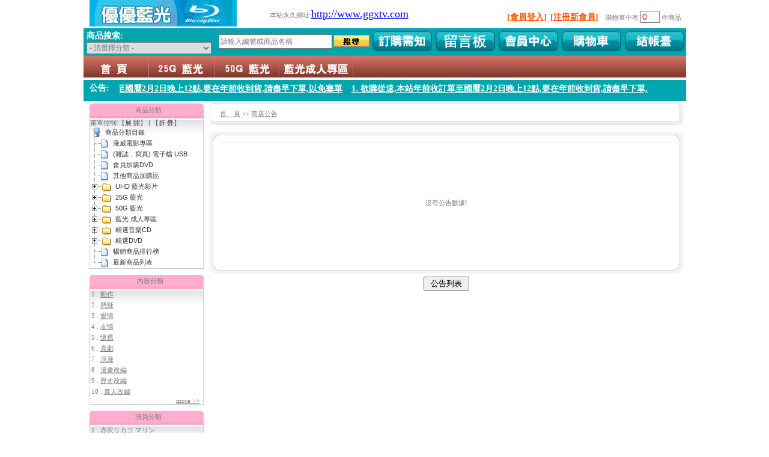

--- FILE ---
content_type: text/html; charset=UTF-8
request_url: http://ggxtv.com/shop/index.php?action=news_detail&id=38
body_size: 54094
content:
<!DOCTYPE html>
<html lang="zh-CN">
<head>
    <meta charset="UTF-8">
    <meta http-equiv="content-type" content="text/html; charset=utf-8">
<!-- header start -->
<TITLE>GGXTV藍光電影網 BD 游戲光碟 PS3 台片 專賣店 備份站 jojo影音 XYZ SaleGameZ 藍光電影 藍光影片 藍光連續劇 藍光音樂 藍光資料博物館 台版 台版藍光 馬力碟 亞藝 gamedisc 迅達 XYZ藍光 熱門電影 藍光電影網 台片 台灣第一家藍光影音補帖站 新坎城影音多媒體資訊網   優質影音 newcity-disc bdgame 7-11shop DVD影片 太空戰士 百視達 華語專輯</TITLE>
<META http-equiv="Content-Type" content="text/html; charset=utf-8">
<META NAME="Description" CONTENT="dvd">
<META NAME="Keywords" CONTENT="vcd,dvd">
<SCRIPT LANGUAGE="JavaScript" SRC="/scripts/function.js"></SCRIPT>
<link rel="stylesheet" type="text/css" href="/stylesheet/style.css">
</HEAD>
<BODY TOPMARGIN="0" leftmargin="0" MARGINWIDTH="0" MARGINHEIGHT="0">
<table width="1003" border="0" align="center" cellpadding="0" cellspacing="0">
  <tr>
    <td>
    <TABLE cellSpacing=0 cellPadding=0 width="100%" border=0>
      <TBODY>
        <TR>
           <TD width="10" height=47>&nbsp;</TD>
           <TD align="left" width="254"><img src="/images/logo.gif"></TD>
		   <TD width="320" align="center">&nbsp;本站永久網址:<a href="http://www.ggxtv.com"><font size='4' color="blue">http://www.ggxtv.com</font></a></TD>
           <TD align="right">&nbsp;
		      <form name="FORM_CART">
              	&nbsp;&nbsp;<span class='menu'><a href="./index.php?action=customer_login">[會員登入]</a></span>&nbsp;&nbsp;<span class='menu'><a href="./index.php?action=customer_sign_up">[注冊新會員]</a></span>&nbsp;&nbsp;&nbsp;&nbsp;購物車中有 <input name="itemCount" type="text" size="2" value="0" disabled class="bo3"> 件商品             </form>
           </TD>
           <TD width="8">&nbsp;</TD>
        </TR>
      </TBODY>
    </TABLE>
	<table width="100%" border="0" cellspacing="0" cellpadding="0" >
      <tr>
	    <td bgcolor="#01a5ae">
		      <table width="100%" border="0" cellspacing="0" cellpadding="0">
                <tr>
				  <td align="left">
				   <!--search box//start-->
<table width="100%" height="27" border="0" cellpadding="0" cellspacing="0">
  <tr> 
	<td>
	  <table width="100%" border="0" cellspacing="2" cellpadding="0">
	  <form method="get" action="/shop/index.php" NAME="search_frm">
	   <input type=hidden name="action" value="product_search">
		<tr> 
		  <td width="5" align="right"></td>
		  <td width="250" valign="middle"><span class="t_search">商品搜索:</span>
		  			   <select NAME="cateID" class="bo_search">
		     <OPTION VALUE="">- 請選擇分類 -</OPTION>
			             <OPTION VALUE="238"> 
                    - 漫威電影專區</OPTION>
			             <OPTION VALUE="257"> 
                    - (雜誌，寫真) 電子檔 USB</OPTION>
			             <OPTION VALUE="241"> 
                    - 會員加購DVD</OPTION>
			             <OPTION VALUE="182"> 
                    - 其他商品加購區</OPTION>
			             <OPTION VALUE="230"> 
                    - UHD 藍光影片</OPTION>
			             <OPTION VALUE="249"> 
          &nbsp;&nbsp;          - 4K 原盤電影</OPTION>
			             <OPTION VALUE="231"> 
          &nbsp;&nbsp;          - BD25 UHD 電影</OPTION>
			             <OPTION VALUE="232"> 
          &nbsp;&nbsp;          - BD50 UHD 電影</OPTION>
			             <OPTION VALUE="72"> 
                    - 25G 藍光</OPTION>
			             <OPTION VALUE="157"> 
          &nbsp;&nbsp;          - 搶鮮版 專區</OPTION>
			             <OPTION VALUE="205"> 
          &nbsp;&nbsp;          - 藍光 電影</OPTION>
			             <OPTION VALUE="73"> 
          &nbsp;&nbsp;&nbsp;&nbsp;          - 歐美電影</OPTION>
			             <OPTION VALUE="96"> 
          &nbsp;&nbsp;&nbsp;&nbsp;          - 日韓電影</OPTION>
			             <OPTION VALUE="97"> 
          &nbsp;&nbsp;&nbsp;&nbsp;          - 華人電影</OPTION>
			             <OPTION VALUE="98"> 
          &nbsp;&nbsp;&nbsp;&nbsp;          - 其他國家電影</OPTION>
			             <OPTION VALUE="123"> 
          &nbsp;&nbsp;&nbsp;&nbsp;          - 三級電影</OPTION>
			             <OPTION VALUE="223"> 
          &nbsp;&nbsp;          - Dolby Atmos 音效專區</OPTION>
			             <OPTION VALUE="74"> 
          &nbsp;&nbsp;          - 藍光 音樂</OPTION>
			             <OPTION VALUE="129"> 
          &nbsp;&nbsp;&nbsp;&nbsp;          - 流行樂</OPTION>
			             <OPTION VALUE="130"> 
          &nbsp;&nbsp;&nbsp;&nbsp;          - 古典樂</OPTION>
			             <OPTION VALUE="131"> 
          &nbsp;&nbsp;&nbsp;&nbsp;          - 歌劇、舞台劇</OPTION>
			             <OPTION VALUE="252"> 
          &nbsp;&nbsp;&nbsp;&nbsp;          - 音樂藍光</OPTION>
			             <OPTION VALUE="76"> 
          &nbsp;&nbsp;          - 藍光 知識探索</OPTION>
			             <OPTION VALUE="75"> 
          &nbsp;&nbsp;          - 藍光 動畫</OPTION>
			             <OPTION VALUE="247"> 
          &nbsp;&nbsp;&nbsp;&nbsp;          - 特攝片</OPTION>
			             <OPTION VALUE="160"> 
          &nbsp;&nbsp;&nbsp;&nbsp;          - TV版 動畫</OPTION>
			             <OPTION VALUE="161"> 
          &nbsp;&nbsp;&nbsp;&nbsp;          - 電影版 動畫</OPTION>
			             <OPTION VALUE="126"> 
          &nbsp;&nbsp;&nbsp;&nbsp;          - 台灣配音動畫 專區</OPTION>
			             <OPTION VALUE="89"> 
          &nbsp;&nbsp;          - 藍光 影集</OPTION>
			             <OPTION VALUE="162"> 
          &nbsp;&nbsp;&nbsp;&nbsp;          - 美國影集</OPTION>
			             <OPTION VALUE="163"> 
          &nbsp;&nbsp;&nbsp;&nbsp;          - 日劇、韓劇</OPTION>
			             <OPTION VALUE="164"> 
          &nbsp;&nbsp;&nbsp;&nbsp;          - 台、港、大陸劇</OPTION>
			             <OPTION VALUE="80"> 
          &nbsp;&nbsp;          - 藍光 寫真</OPTION>
			             <OPTION VALUE="85"> 
          &nbsp;&nbsp;          - 藍光 快門3D</OPTION>
			             <OPTION VALUE="84"> 
          &nbsp;&nbsp;          - 藍光 偏色3D</OPTION>
			             <OPTION VALUE="207"> 
          &nbsp;&nbsp;          - 好片推薦 專區</OPTION>
			             <OPTION VALUE="208"> 
          &nbsp;&nbsp;&nbsp;&nbsp;          - 喜劇</OPTION>
			             <OPTION VALUE="209"> 
          &nbsp;&nbsp;&nbsp;&nbsp;          - 動作</OPTION>
			             <OPTION VALUE="210"> 
          &nbsp;&nbsp;&nbsp;&nbsp;          - 劇情</OPTION>
			             <OPTION VALUE="211"> 
          &nbsp;&nbsp;&nbsp;&nbsp;          - 愛情</OPTION>
			             <OPTION VALUE="212"> 
          &nbsp;&nbsp;&nbsp;&nbsp;          - 科幻</OPTION>
			             <OPTION VALUE="213"> 
          &nbsp;&nbsp;&nbsp;&nbsp;          - 冒險</OPTION>
			             <OPTION VALUE="214"> 
          &nbsp;&nbsp;&nbsp;&nbsp;          - 奇幻</OPTION>
			             <OPTION VALUE="215"> 
          &nbsp;&nbsp;&nbsp;&nbsp;          - 戰爭</OPTION>
			             <OPTION VALUE="216"> 
          &nbsp;&nbsp;&nbsp;&nbsp;          - 恐怖</OPTION>
			             <OPTION VALUE="217"> 
          &nbsp;&nbsp;&nbsp;&nbsp;          - 懸疑</OPTION>
			             <OPTION VALUE="218"> 
          &nbsp;&nbsp;&nbsp;&nbsp;          - 驚悚</OPTION>
			             <OPTION VALUE="202"> 
          &nbsp;&nbsp;&nbsp;&nbsp;          - 艾美獎  專區</OPTION>
			             <OPTION VALUE="204"> 
          &nbsp;&nbsp;          - 永遠的巨星</OPTION>
			             <OPTION VALUE="192"> 
          &nbsp;&nbsp;&nbsp;&nbsp;          - 羅賓威廉斯</OPTION>
			             <OPTION VALUE="193"> 
          &nbsp;&nbsp;&nbsp;&nbsp;          - 保羅沃克</OPTION>
			             <OPTION VALUE="206"> 
          &nbsp;&nbsp;&nbsp;&nbsp;          - 麥可傑克森 </OPTION>
			             <OPTION VALUE="222"> 
          &nbsp;&nbsp;&nbsp;&nbsp;          - 李小龍</OPTION>
			             <OPTION VALUE="132"> 
          &nbsp;&nbsp;          - 影片年份</OPTION>
			             <OPTION VALUE="259"> 
          &nbsp;&nbsp;&nbsp;&nbsp;          - 2026</OPTION>
			             <OPTION VALUE="253"> 
          &nbsp;&nbsp;&nbsp;&nbsp;          - 2025</OPTION>
			             <OPTION VALUE="251"> 
          &nbsp;&nbsp;&nbsp;&nbsp;          - 2024</OPTION>
			             <OPTION VALUE="250"> 
          &nbsp;&nbsp;&nbsp;&nbsp;          - 2023</OPTION>
			             <OPTION VALUE="248"> 
          &nbsp;&nbsp;&nbsp;&nbsp;          - 2022</OPTION>
			             <OPTION VALUE="246"> 
          &nbsp;&nbsp;&nbsp;&nbsp;          - 2021</OPTION>
			             <OPTION VALUE="240"> 
          &nbsp;&nbsp;&nbsp;&nbsp;          - 2020</OPTION>
			             <OPTION VALUE="234"> 
          &nbsp;&nbsp;&nbsp;&nbsp;          - 2019</OPTION>
			             <OPTION VALUE="233"> 
          &nbsp;&nbsp;&nbsp;&nbsp;          - 2018</OPTION>
			             <OPTION VALUE="227"> 
          &nbsp;&nbsp;&nbsp;&nbsp;          - 2017</OPTION>
			             <OPTION VALUE="224"> 
          &nbsp;&nbsp;&nbsp;&nbsp;          - 2016</OPTION>
			             <OPTION VALUE="219"> 
          &nbsp;&nbsp;&nbsp;&nbsp;          - 2015</OPTION>
			             <OPTION VALUE="181"> 
          &nbsp;&nbsp;&nbsp;&nbsp;          - 2014</OPTION>
			             <OPTION VALUE="151"> 
          &nbsp;&nbsp;&nbsp;&nbsp;          - 2013</OPTION>
			             <OPTION VALUE="133"> 
          &nbsp;&nbsp;&nbsp;&nbsp;          - 2012</OPTION>
			             <OPTION VALUE="134"> 
          &nbsp;&nbsp;&nbsp;&nbsp;          - 2011</OPTION>
			             <OPTION VALUE="135"> 
          &nbsp;&nbsp;&nbsp;&nbsp;          - 2010</OPTION>
			             <OPTION VALUE="136"> 
          &nbsp;&nbsp;&nbsp;&nbsp;          - 2009</OPTION>
			             <OPTION VALUE="137"> 
          &nbsp;&nbsp;&nbsp;&nbsp;          - 2008</OPTION>
			             <OPTION VALUE="138"> 
          &nbsp;&nbsp;&nbsp;&nbsp;          - 2007</OPTION>
			             <OPTION VALUE="139"> 
          &nbsp;&nbsp;&nbsp;&nbsp;          - 2006</OPTION>
			             <OPTION VALUE="140"> 
          &nbsp;&nbsp;&nbsp;&nbsp;          - 2005</OPTION>
			             <OPTION VALUE="141"> 
          &nbsp;&nbsp;&nbsp;&nbsp;          - 2004</OPTION>
			             <OPTION VALUE="142"> 
          &nbsp;&nbsp;&nbsp;&nbsp;          - 2003</OPTION>
			             <OPTION VALUE="143"> 
          &nbsp;&nbsp;&nbsp;&nbsp;          - 2002</OPTION>
			             <OPTION VALUE="144"> 
          &nbsp;&nbsp;&nbsp;&nbsp;          - 2001</OPTION>
			             <OPTION VALUE="145"> 
          &nbsp;&nbsp;&nbsp;&nbsp;          - 2000</OPTION>
			             <OPTION VALUE="146"> 
          &nbsp;&nbsp;&nbsp;&nbsp;          - 1990~1999</OPTION>
			             <OPTION VALUE="147"> 
          &nbsp;&nbsp;&nbsp;&nbsp;          - 1989 以前</OPTION>
			             <OPTION VALUE="95"> 
                    - 50G 藍光</OPTION>
			             <OPTION VALUE="226"> 
          &nbsp;&nbsp;          - 50G藍光 Dolby Atmos 音效專區</OPTION>
			             <OPTION VALUE="101"> 
          &nbsp;&nbsp;          - 藍光 電影</OPTION>
			             <OPTION VALUE="100"> 
          &nbsp;&nbsp;          - 藍光 知識探索</OPTION>
			             <OPTION VALUE="99"> 
          &nbsp;&nbsp;          - 藍光 演唱會</OPTION>
			             <OPTION VALUE="121"> 
          &nbsp;&nbsp;          - 藍光 快門3D</OPTION>
			             <OPTION VALUE="159"> 
          &nbsp;&nbsp;          - 台灣版電影專區</OPTION>
			             <OPTION VALUE="168"> 
          &nbsp;&nbsp;          - 4K重製版</OPTION>
			             <OPTION VALUE="170"> 
                    - 精選音樂CD</OPTION>
			             <OPTION VALUE="167"> 
          &nbsp;&nbsp;          - 音樂CD (全商品)</OPTION>
			             <OPTION VALUE="239"> 
          &nbsp;&nbsp;&nbsp;&nbsp;          - MP3 音樂隨身碟</OPTION>
			             <OPTION VALUE="171"> 
          &nbsp;&nbsp;          - 華語</OPTION>
			             <OPTION VALUE="183"> 
          &nbsp;&nbsp;          - 台語</OPTION>
			             <OPTION VALUE="172"> 
          &nbsp;&nbsp;          - 歐美</OPTION>
			             <OPTION VALUE="173"> 
          &nbsp;&nbsp;          - 日韓</OPTION>
			             <OPTION VALUE="190"> 
          &nbsp;&nbsp;          - 教學CD</OPTION>
			             <OPTION VALUE="194"> 
          &nbsp;&nbsp;          - 發燒碟</OPTION>
			             <OPTION VALUE="195"> 
          &nbsp;&nbsp;&nbsp;&nbsp;          - 天籟美聲</OPTION>
			             <OPTION VALUE="196"> 
          &nbsp;&nbsp;&nbsp;&nbsp;          - 古典音樂</OPTION>
			             <OPTION VALUE="197"> 
          &nbsp;&nbsp;&nbsp;&nbsp;          - 樂器演奏</OPTION>
			             <OPTION VALUE="198"> 
          &nbsp;&nbsp;&nbsp;&nbsp;          - 大自然心靈音樂</OPTION>
			             <OPTION VALUE="199"> 
          &nbsp;&nbsp;&nbsp;&nbsp;          - 藍調爵士</OPTION>
			             <OPTION VALUE="200"> 
          &nbsp;&nbsp;&nbsp;&nbsp;          - 電音House</OPTION>
			             <OPTION VALUE="174"> 
          &nbsp;&nbsp;&nbsp;&nbsp;          - 發燒試音</OPTION>
			             <OPTION VALUE="225"> 
          &nbsp;&nbsp;&nbsp;&nbsp;          - 電視電影原聲帶</OPTION>
			             <OPTION VALUE="201"> 
          &nbsp;&nbsp;&nbsp;&nbsp;          - 其他</OPTION>
			             <OPTION VALUE="175"> 
                    - 精選DVD</OPTION>
			             <OPTION VALUE="165"> 
          &nbsp;&nbsp;          - DVD (全商品)</OPTION>
			             <OPTION VALUE="176"> 
          &nbsp;&nbsp;          - 電影</OPTION>
			             <OPTION VALUE="177"> 
          &nbsp;&nbsp;          - 動畫</OPTION>
			             <OPTION VALUE="178"> 
          &nbsp;&nbsp;          - 影集</OPTION>
			             <OPTION VALUE="179"> 
          &nbsp;&nbsp;          - 三級&寫真</OPTION>
			             <OPTION VALUE="184"> 
          &nbsp;&nbsp;          - 演唱會、舞台劇</OPTION>
			             <OPTION VALUE="180"> 
          &nbsp;&nbsp;          - 知識探索</OPTION>
			             <OPTION VALUE="191"> 
          &nbsp;&nbsp;          - 教學DVD</OPTION>
			             <OPTION VALUE="186"> 
          &nbsp;&nbsp;          - 霹靂布袋戲</OPTION>
			             <OPTION VALUE="188"> 
          &nbsp;&nbsp;          - 兒童專區</OPTION>
			             <OPTION VALUE="220"> 
          &nbsp;&nbsp;          - 成人動畫</OPTION>
			             <OPTION VALUE="221"> 
          &nbsp;&nbsp;          - 惡搞好萊塢</OPTION>
			 		  </select>
          </td>
          <td width="100">
			<input name="keyword" type="text" class="bo_search" size="25" value="請輸入編號或商品名稱" onfocus="if(this.value=='請輸入編號或商品名稱')this.value='';" onblur="if(this.value=='')this.value='請輸入編號或商品名稱';">
            </td>
            <td align="left">
			<input name="search" type="image" src="/images/ggxtv/bt_search.gif" align="bottom">
		</td>
		</tr>
		</form>
	  </table>
	 </td>
  </tr>
</table>

<!--search box//end--> 
	  
				  </td>
				   <td width="105" align="center"><a href="http://ggxtv.com/shop/index.php?action=faq"><img src="/images/ggxtv/bt_dgxz_1.gif" onmouseover="this.src='/images/ggxtv/bt_dgxz_2.gif'" onmouseout="this.src='/images/ggxtv/bt_dgxz_1.gif'" border="0"></a></td>
				   <!--td width="105" align="center"><a href="http://ggxtv.com/shop/index.php?action=contact_us"><img src="/images/ggxtv/bt_lxwm_1.gif" onmouseover="this.src='/images/ggxtv/bt_lxwm_2.gif'" onmouseout="this.src='/images/ggxtv/bt_lxwm_1.gif'" border="0"></a></td-->
				   <td width="105" align="center"><a href="http://ggxtv.com/shop/index.php?action=guestbook_list"><img src="/images/ggxtv/guestbook_1.gif" onmouseover="this.src='/images/ggxtv/guestbook_2.gif'" onmouseout="this.src='/images/ggxtv/guestbook_1.gif'" border="0"></a></td>
				   <td width="105" align="center"><a href="http://ggxtv.com/shop/index.php?action=customer_order_history"><img src="/images/ggxtv/bt_hyzx_1.gif" onmouseover="this.src='/images/ggxtv/bt_hyzx_2.gif'" onmouseout="this.src='/images/ggxtv/bt_hyzx_1.gif'" border="0"></a></td>
				   <td width="105" align="center"><a href="http://ggxtv.com/shop/shopping_cart.php"><img src="/images/ggxtv/bt_gwc_1.gif" onmouseover="this.src='/images/ggxtv/bt_gwc_2.gif'" onmouseout="this.src='/images/ggxtv/bt_gwc_1.gif'" border="0"></a></td>
				   <td width="105" align="center"><a href="http://ggxtv.com/shop/index.php?action=checkout"><img src="/images/ggxtv/bt_jzt_1.gif" onmouseover="this.src='/images/ggxtv/bt_jzt_2.gif'" onmouseout="this.src='/images/ggxtv/bt_jzt_1.gif'" border="0"></a></td>
				</tr>
			  </table>
		</td>
	  </tr>
	</table>
	<STYLE>
UL {
	PADDING-BOTTOM: 0px; MARGIN: 0px; PADDING-LEFT: 0px; PADDING-RIGHT: 0px; PADDING-TOP: 0px
}
LI {
	PADDING-BOTTOM: 0px; MARGIN: 0px; PADDING-LEFT: 0px; PADDING-RIGHT: 0px; PADDING-TOP: 0px
}

#container {
	MARGIN: 0px auto; WIDTH: 1003px
}

#header {
	Z-INDEX: 9999; POSITION: relative; WIDTH: 1003px; HEIGHT: 37px; TOP: 0px; LEFT: 0px
}

.navigation LI {
	DISPLAY: inline;
}

#m1_cn {
	TEXT-INDENT: -9999px; WIDTH: 109px; DISPLAY: block; FLOAT: left; HEIGHT: 37px
}
#m2_cn {
	TEXT-INDENT: -9999px; WIDTH: 108px; DISPLAY: block; FLOAT: left; HEIGHT: 37px
}
#m3_cn {
	TEXT-INDENT: -9999px; WIDTH: 109px; DISPLAY: block; FLOAT: left; HEIGHT: 37px
}
#m4_cn {
	TEXT-INDENT: -9999px; WIDTH: 123px; DISPLAY: block; FLOAT: left; HEIGHT: 37px
}
#m5_cn {
	TEXT-INDENT: -9999px; WIDTH: 123px; DISPLAY: block; FLOAT: left; HEIGHT: 37px
}
#m6_cn {
	TEXT-INDENT: -9999px; WIDTH: 93px; DISPLAY: block; FLOAT: left; HEIGHT: 37px
}

#m1_cn:hover {
	BACKGROUND: url(/images/ggxtv/menu.gif) no-repeat 0px -62px
}
#m2_cn:hover {
	BACKGROUND: url(/images/ggxtv/menu.gif) no-repeat -109px -62px
}
#m3_cn:hover {
	BACKGROUND: url(/images/ggxtv/menu.gif) no-repeat -217px -62px
}
#m4_cn:hover {
	BACKGROUND: url(/images/ggxtv/menu.gif) no-repeat -326px -62px
}
#m5_cn:hover {
	BACKGROUND: url(/images/ggxtv/menu.gif) no-repeat -434px -62px
}
#m6_cn:hover {
	BACKGROUND: url(/images/ggxtv/menu.gif) no-repeat -557px -62px
}


#m1nav {
	POSITION: absolute; TOP: 37px; LEFT: 0px
}
#m2nav {
	POSITION: absolute; TOP: 37px; LEFT: 110px
}
#m3nav {
	POSITION: absolute; TOP: 37px; LEFT: 218px
}
#m4nav {
	POSITION: absolute; TOP: 37px; LEFT: 327px
}
#m5nav {
	POSITION: absolute; TOP: 37px; LEFT: 435px
}
#m6nav {
	POSITION: absolute; TOP: 37px; LEFT: 558px
}

#mainMenu {
	Z-INDEX: 3; POSITION: relative; WIDTH: 1003px; BACKGROUND: url(/images/ggxtv/menu.gif) no-repeat; FLOAT: left; HEIGHT: 37px;
}
#mainMenu UL LI UL {
	DISPLAY: none; BACKGROUND: #f2f2f2
}
#mainMenu UL LI UL LI A {
	LINE-HEIGHT: 25px; PADDING-LEFT: 20px; PADDING-RIGHT: 40px; DISPLAY: block; COLOR: #008cce
}
#mainMenu UL LI UL LI A:hover {
	BACKGROUND: url(/images/ggxtv/submenubg.jpg) repeat-x; COLOR: #ffffff
}
</STYLE>

<SCRIPT LANGUAGE="JavaScript" type="text/javascript" src="/scripts/jquery.js"></SCRIPT>
<DIV id=container>
   <DIV id=header>
	 <SCRIPT type=text/javascript>
		$(document).ready(function(){
			$('#mainMenu > ul > li').hover(function(){
				$('> ul',this).fadeIn();
			},function(){
				$('> ul',this).fadeOut('fast');
			});
		});
	 </SCRIPT>
	 <DIV id=mainMenu>
         <UL class=navigation>
		   <LI><A id=m1_cn title="首頁" href="./index.php">首頁</A> 
			 <LI><A id=m2_cn title="25G 藍光" href="./index.php?action=product_list&cate_id=72">25G 藍光</A>
			   <UL id=m2nav>
				<LI><A title="藍光 歐美電影" href="./index.php?action=product_list&cate_id=73">藍光 歐美電影</A> 
				<LI><A title="藍光 日韓電影" href="./index.php?action=product_list&cate_id=96">藍光 日韓電影</A> 
				<LI><A title="藍光 華人電影" href="./index.php?action=product_list&cate_id=97">藍光 華人電影</A> 
				<LI><A title="藍光 其它國家電影" href="./index.php?action=product_list&cate_id=98">藍光 其它國家電影</A> 
				<LI><A title="藍光 演唱會" href="./index.php?action=product_list&cate_id=74">藍光 演唱會</A>
				<LI><A title="藍光 知識探索" href="./index.php?action=product_list&cate_id=76">藍光 知識探索</A>
				<LI><A title="藍光 動畫" href="./index.php?action=product_list&cate_id=75">藍光 動畫</A>
				<LI><A title="藍光 影集" href="./index.php?action=product_list&cate_id=89">藍光 影集</A>
				<LI><A title="藍光 寫真" href="./index.php?action=product_list&cate_id=80">藍光 寫真</A>
				<LI><A title="藍光 快門3D" href="./index.php?action=product_list&cate_id=85">藍光 快門3D</A>
				<LI><A title="藍光 偏色3D" href="./index.php?action=product_list&cate_id=84">藍光 偏色3D</A>
			   </UL>
              <LI><A id=m3_cn title="50G 藍光" href="./index.php?action=product_list&cate_id=95">50G 藍光</A>
			  	<UL id=m3nav>
				<LI><A title="藍光 電影" href="./index.php?action=product_list&cate_id=101">藍光 電影</A>
				<LI><A title="藍光 知識探索" href="./index.php?action=product_list&cate_id=100">藍光 知識探索</A>
				<LI><A title="藍光 演喝會" href="./index.php?action=product_list&cate_id=99">藍光 演喝會</A>
			   </UL>
              <LI><A id=m4_cn title="藍光 成人專區" href="./index.php?action=product_list&cate_id=90">藍光 成人專區</A>
			   <UL id=m4nav>
				<LI><A title="藍光 有碼" href="./index.php?action=product_list&cate_id=58">藍光 有碼</A>
				<LI><A title="藍光 無碼(日本)" href="./index.php?action=product_list&cate_id=59">藍光 無碼(日本)</A>
				<LI><A title="藍光 無碼(歐美)" href="./index.php?action=product_list&cate_id=77">藍光 無碼(歐美)</A>
			   </UL>
		  </UL>
	 </DIV>
</DIV>
</DIV>    <!--style>
body{margin:0px;}
ul{list-style:none; border:0; padding:0px; margin:0px;}
li{list-style:none; float:left; border:0; padding:0px; margin:0px;}

.news_marquee{color:#fff;font-size:14px;}
.news_marquee a{color:#fff;font-size:14px;}
</style>

<table width="100%" border="0" cellspacing="0" cellpadding="0">
  <tbody>
	  <tr>
		<td height="4"></td>
	  </tr>
  </tbody>
</table>
<table width="100%" border="0" cellspacing="0" cellpadding="4" style="background-color:#136eb4;">
  <tr>
    <td width="50" height="30" align="center"><span style='color:#fff;font-size:14px;'>公告:&nbsp;&nbsp;</span></td>
    <td width="500">
		<marquee id="scrollarea" direction="left" scrolldelay="5" scrollamount="5" onmouseover="this.stop();" onmouseout="this.start();"> <span class='news_marquee'>1.<a href="index.php">sdfssssssssssssssss1</a> 2. <a href="index.php">sdfssssssssssssssss2</a> 3.sdfssssssssssssssss3</span></marquee>
	</td>
	<td>
	</td>
  </tr>
</table-->
<table width="100%" border="0" cellspacing="0" cellpadding="0">
  <tbody>
	  <tr>
		<td height="4"></td>
	  </tr>
  </tbody>
</table>
<STYLE>

.list_top{ width:1003px;height:35px; overflow:hidden; background:#01a5ae;}

.list_top .Empty{ width:40px; height:40px; float:left;}

.hot{ width:940px;height:40px;float:left;}

.hot ul{ width:940px; height:30px; overflow:hidden; margin:0;padding:0;}

.hot ul li{height:30px; float:left; margin-right:15px; line-height:30px;}

.hot ul li a{ color:#ffffff; font-size:14px; font-weight:bold;}

</STYLE>
<SCRIPT type="text/javascript" src="/scripts/MSClass.js"></SCRIPT>
<DIV class="list_top">
  <DIV style="float:left;width:50px;height:40px;color:#ffffff; font-size:14px;font-weight:bold;margin-left:10px;margin-top:5px;">公告:</DIV>
  <DIV id="hottitle" class="hot">
	 <UL id="ulid">
	   	          <LI><A href="./index.php?action=news_detail&id=53">1. 欲購從速,本站年前收訂單至國曆2月2日晚上12點,要在年前收到貨,請盡早下單,以免塞單</A></LI>
	   	 </UL>
  </DIV>
</DIV>
<SCRIPT language="javascript">
new Marquee(["hottitle","ulid"],2,2,880,30,20,0,0);
</SCRIPT><!-- header end --> 
<script language="javascript">
    var openedWin;
	function AddToShoppingCart(ProdID)
	{
		if(openedWin)
		{
		  openedWin.close();
		  openedWin = null;
		}

		var poo = window.open ("addtocart.php?prodid="+ProdID, "newwindow", "height=150, width=300, top=200, left=450, toolbar=no, menubar=no, scrollbars=no, resizable=no,location=no, status=no") ;

		openedWin = poo;

		poo.focus();
	}
</script>
<table width="100%" align="" border="0" cellspacing="0" cellpadding="0" height="450">
 <tbody>
  <tr> 
    <td valign="top">
	<table width="100%" border="0" cellspacing="0" cellpadding="0">
	<tbody>
	  <tr>
		<td height="4"></td>
	  </tr>
	  </tbody>
	</table>
   <table width="100%" align="" border="0" cellspacing="0" cellpadding="0" height="450">
  <tbody>
	<tr>
      <td width="210" valign="top"> 
        <table width="100%" height="100%" border="0" cellpadding="0" cellspacing="0">
  <tr>      
    <td valign="top">
	  <table width="100%" border="0" cellspacing="0" cellpadding="0">
        <tr> 
          <td align="center"> 
            <link rel="StyleSheet" href="/lib/dtree/dtree.css" type="text/css" />
<SCRIPT LANGUAGE="JavaScript" SRC="/lib/dtree/dtree.js"></SCRIPT>
<TABLE cellSpacing=0 cellPadding=0 width=190 border=0>
  <TBODY>
    <TR> 
      <TD background=/images/new/box_bg.gif> 
        <TABLE cellSpacing=0 cellPadding=0 width="90%" border=0>
          <TBODY>
            <TR> 
              <TD vAlign=bottom width="15%" height=24>&nbsp;</TD>
              <TD class=14font align=middle width="85%">
                商品分類
              </TD>
            </TR>
          </TBODY>
        </TABLE>
      </TD>
    </TR>
  </TBODY>
</TABLE>
<TABLE style="BORDER-COLLAPSE: collapse" borderColor=#cccccc cellSpacing=0 cellPadding=0 width=190 border=1>
  <TBODY>
    <TR> 
      <TD vAlign=top> 
	    <TABLE class=bgup cellSpacing=0 cellPadding=0 width="100%" background="/images/search_bg.gif" border=0>
          <TBODY>
            <TR> 
              <TD align=left colSpan=3>
                <div class="dtree">
                    菜單控制:【<a href="javascript: d.openAll();">展 開</a>】 | 【<a href="javascript: d.closeAll();">折 疊</a>】</br>
                    <script type="text/javascript">
                        <!--
                        d = new dTree('d');
						d.add(0,-1,'商品分類目錄','index.php');
d.add(238,0,'漫威電影專區','index.php?action=product_list&cate_id=238');
d.add(257,0,'(雜誌，寫真) 電子檔 USB','index.php?action=product_list&cate_id=257');
d.add(241,0,'會員加購DVD','index.php?action=product_list&cate_id=241');
d.add(182,0,'其他商品加購區','index.php?action=product_list&cate_id=182');
d.add(230,0,'UHD 藍光影片','index.php?action=product_list&cate_id=230');
d.add(249,230,'4K 原盤電影','index.php?action=product_list&cate_id=249');
d.add(231,230,'BD25 UHD 電影','index.php?action=product_list&cate_id=231');
d.add(232,230,'BD50 UHD 電影','index.php?action=product_list&cate_id=232');
d.add(72,0,'25G 藍光','index.php?action=product_list&cate_id=72');
d.add(157,72,'搶鮮版 專區','index.php?action=product_list&cate_id=157');
d.add(205,72,'藍光 電影','index.php?action=product_list&cate_id=205');
d.add(73,205,'歐美電影','index.php?action=product_list&cate_id=73');
d.add(96,205,'日韓電影','index.php?action=product_list&cate_id=96');
d.add(97,205,'華人電影','index.php?action=product_list&cate_id=97');
d.add(98,205,'其他國家電影','index.php?action=product_list&cate_id=98');
d.add(123,205,'三級電影','index.php?action=product_list&cate_id=123');
d.add(128,205,'台灣版電影 專區','index.php?action=product_list&cate_id=128');
d.add(223,72,'Dolby Atmos 音效專區','index.php?action=product_list&cate_id=223');
d.add(74,72,'藍光 音樂','index.php?action=product_list&cate_id=74');
d.add(129,74,'流行樂','index.php?action=product_list&cate_id=129');
d.add(130,74,'古典樂','index.php?action=product_list&cate_id=130');
d.add(131,74,'歌劇、舞台劇','index.php?action=product_list&cate_id=131');
d.add(252,74,'音樂藍光','index.php?action=product_list&cate_id=252');
d.add(76,72,'藍光 知識探索','index.php?action=product_list&cate_id=76');
d.add(75,72,'藍光 動畫','index.php?action=product_list&cate_id=75');
d.add(247,75,'特攝片','index.php?action=product_list&cate_id=247');
d.add(160,75,'TV版 動畫','index.php?action=product_list&cate_id=160');
d.add(161,75,'電影版 動畫','index.php?action=product_list&cate_id=161');
d.add(126,75,'台灣配音動畫 專區','index.php?action=product_list&cate_id=126');
d.add(89,72,'藍光 影集','index.php?action=product_list&cate_id=89');
d.add(162,89,'美國影集','index.php?action=product_list&cate_id=162');
d.add(163,89,'日劇、韓劇','index.php?action=product_list&cate_id=163');
d.add(164,89,'台、港、大陸劇','index.php?action=product_list&cate_id=164');
d.add(80,72,'藍光 寫真','index.php?action=product_list&cate_id=80');
d.add(85,72,'藍光 快門3D','index.php?action=product_list&cate_id=85');
d.add(84,72,'藍光 偏色3D','index.php?action=product_list&cate_id=84');
d.add(207,72,'好片推薦 專區','index.php?action=product_list&cate_id=207');
d.add(208,207,'喜劇','index.php?action=product_list&cate_id=208');
d.add(209,207,'動作','index.php?action=product_list&cate_id=209');
d.add(210,207,'劇情','index.php?action=product_list&cate_id=210');
d.add(211,207,'愛情','index.php?action=product_list&cate_id=211');
d.add(212,207,'科幻','index.php?action=product_list&cate_id=212');
d.add(213,207,'冒險','index.php?action=product_list&cate_id=213');
d.add(214,207,'奇幻','index.php?action=product_list&cate_id=214');
d.add(215,207,'戰爭','index.php?action=product_list&cate_id=215');
d.add(216,207,'恐怖','index.php?action=product_list&cate_id=216');
d.add(217,207,'懸疑','index.php?action=product_list&cate_id=217');
d.add(218,207,'驚悚','index.php?action=product_list&cate_id=218');
d.add(202,207,'艾美獎  專區','index.php?action=product_list&cate_id=202');
d.add(204,72,'永遠的巨星','index.php?action=product_list&cate_id=204');
d.add(192,204,'羅賓威廉斯','index.php?action=product_list&cate_id=192');
d.add(193,204,'保羅沃克','index.php?action=product_list&cate_id=193');
d.add(206,204,'麥可傑克森 ','index.php?action=product_list&cate_id=206');
d.add(222,204,'李小龍','index.php?action=product_list&cate_id=222');
d.add(132,72,'影片年份','index.php?action=product_list&cate_id=132');
d.add(259,132,'2026','index.php?action=product_list&cate_id=259');
d.add(253,132,'2025','index.php?action=product_list&cate_id=253');
d.add(251,132,'2024','index.php?action=product_list&cate_id=251');
d.add(250,132,'2023','index.php?action=product_list&cate_id=250');
d.add(248,132,'2022','index.php?action=product_list&cate_id=248');
d.add(246,132,'2021','index.php?action=product_list&cate_id=246');
d.add(240,132,'2020','index.php?action=product_list&cate_id=240');
d.add(234,132,'2019','index.php?action=product_list&cate_id=234');
d.add(233,132,'2018','index.php?action=product_list&cate_id=233');
d.add(227,132,'2017','index.php?action=product_list&cate_id=227');
d.add(224,132,'2016','index.php?action=product_list&cate_id=224');
d.add(219,132,'2015','index.php?action=product_list&cate_id=219');
d.add(181,132,'2014','index.php?action=product_list&cate_id=181');
d.add(151,132,'2013','index.php?action=product_list&cate_id=151');
d.add(133,132,'2012','index.php?action=product_list&cate_id=133');
d.add(134,132,'2011','index.php?action=product_list&cate_id=134');
d.add(135,132,'2010','index.php?action=product_list&cate_id=135');
d.add(136,132,'2009','index.php?action=product_list&cate_id=136');
d.add(137,132,'2008','index.php?action=product_list&cate_id=137');
d.add(138,132,'2007','index.php?action=product_list&cate_id=138');
d.add(139,132,'2006','index.php?action=product_list&cate_id=139');
d.add(140,132,'2005','index.php?action=product_list&cate_id=140');
d.add(141,132,'2004','index.php?action=product_list&cate_id=141');
d.add(142,132,'2003','index.php?action=product_list&cate_id=142');
d.add(143,132,'2002','index.php?action=product_list&cate_id=143');
d.add(144,132,'2001','index.php?action=product_list&cate_id=144');
d.add(145,132,'2000','index.php?action=product_list&cate_id=145');
d.add(146,132,'1990~1999','index.php?action=product_list&cate_id=146');
d.add(147,132,'1989 以前','index.php?action=product_list&cate_id=147');
d.add(95,0,'50G 藍光','index.php?action=product_list&cate_id=95');
d.add(226,95,'50G藍光 Dolby Atmos 音效專區','index.php?action=product_list&cate_id=226');
d.add(101,95,'藍光 電影','index.php?action=product_list&cate_id=101');
d.add(100,95,'藍光 知識探索','index.php?action=product_list&cate_id=100');
d.add(99,95,'藍光 演唱會','index.php?action=product_list&cate_id=99');
d.add(121,95,'藍光 快門3D','index.php?action=product_list&cate_id=121');
d.add(159,95,'台灣版電影專區','index.php?action=product_list&cate_id=159');
d.add(168,95,'4K重製版','index.php?action=product_list&cate_id=168');
d.add(90,0,'藍光 成人專區','index.php?action=product_list&cate_id=90');
d.add(153,90,'藍光 成人3D專區','index.php?action=product_list&cate_id=153');
d.add(154,153,'日本 (3D有碼)','index.php?action=product_list&cate_id=154');
d.add(155,153,'日本 (3D無碼)','index.php?action=product_list&cate_id=155');
d.add(156,153,'歐美 (3D無碼)','index.php?action=product_list&cate_id=156');
d.add(58,90,'藍光 有碼','index.php?action=product_list&cate_id=58');
d.add(59,90,'藍光 無碼(日本)','index.php?action=product_list&cate_id=59');
d.add(77,90,'藍光 無碼(歐美)','index.php?action=product_list&cate_id=77');
d.add(169,90,'東京熱 (Tokyo Hot)','index.php?action=product_list&cate_id=169');
d.add(254,90,'藍光 無碼(內地，台灣)','index.php?action=product_list&cate_id=254');
d.add(170,0,'精選音樂CD','index.php?action=product_list&cate_id=170');
d.add(167,170,'音樂CD (全商品)','index.php?action=product_list&cate_id=167');
d.add(239,167,'MP3 音樂隨身碟','index.php?action=product_list&cate_id=239');
d.add(171,170,'華語','index.php?action=product_list&cate_id=171');
d.add(183,170,'台語','index.php?action=product_list&cate_id=183');
d.add(172,170,'歐美','index.php?action=product_list&cate_id=172');
d.add(173,170,'日韓','index.php?action=product_list&cate_id=173');
d.add(190,170,'教學CD','index.php?action=product_list&cate_id=190');
d.add(194,170,'發燒碟','index.php?action=product_list&cate_id=194');
d.add(195,194,'天籟美聲','index.php?action=product_list&cate_id=195');
d.add(196,194,'古典音樂','index.php?action=product_list&cate_id=196');
d.add(197,194,'樂器演奏','index.php?action=product_list&cate_id=197');
d.add(198,194,'大自然心靈音樂','index.php?action=product_list&cate_id=198');
d.add(199,194,'藍調爵士','index.php?action=product_list&cate_id=199');
d.add(200,194,'電音House','index.php?action=product_list&cate_id=200');
d.add(174,194,'發燒試音','index.php?action=product_list&cate_id=174');
d.add(225,194,'電視電影原聲帶','index.php?action=product_list&cate_id=225');
d.add(201,194,'其他','index.php?action=product_list&cate_id=201');
d.add(175,0,'精選DVD','index.php?action=product_list&cate_id=175');
d.add(165,175,'DVD (全商品)','index.php?action=product_list&cate_id=165');
d.add(243,165,'無碼流出版&馬賽克破壞版DVD','index.php?action=product_list&cate_id=243');
d.add(176,175,'電影','index.php?action=product_list&cate_id=176');
d.add(177,175,'動畫','index.php?action=product_list&cate_id=177');
d.add(178,175,'影集','index.php?action=product_list&cate_id=178');
d.add(179,175,'三級&寫真','index.php?action=product_list&cate_id=179');
d.add(184,175,'演唱會、舞台劇','index.php?action=product_list&cate_id=184');
d.add(180,175,'知識探索','index.php?action=product_list&cate_id=180');
d.add(191,175,'教學DVD','index.php?action=product_list&cate_id=191');
d.add(186,175,'霹靂布袋戲','index.php?action=product_list&cate_id=186');
d.add(188,175,'兒童專區','index.php?action=product_list&cate_id=188');
d.add(189,175,'成人圖庫、短片','index.php?action=product_list&cate_id=189');
d.add(220,175,'成人動畫','index.php?action=product_list&cate_id=220');
d.add(221,175,'惡搞好萊塢','index.php?action=product_list&cate_id=221');
						
						d.add('99999999997','0','暢銷商品排行榜','index.php?action=best_sell');
d.add('99999999996','0','最新商品列表','index.php?action=product_new');

                        document.write(d);
                
                        //-->
                    </script>
                
                </div>
              </TD>
            </TR>
          </TBODY>
        </TABLE>
	  </TD>
    </TR>
  </TBODY>
</TABLE>
          </td>
        </tr>
        <tr> 
          <td align="center"> 
            <table width="100%" border="0" cellspacing="0" cellpadding="0">
  <tbody>
  <tr>
    <td height="10"></td>
  </tr>
  </tbody>
</table>
<TABLE cellSpacing=0 cellPadding=0 width=190 border=0>
  <TBODY>
    <TR> 
      <TD background=/images/new/box_bg.gif> <TABLE cellSpacing=0 cellPadding=0 width="90%" border=0>
          <TBODY>
            <TR> 
              <TD vAlign=bottom width="18%" height=23>&nbsp;</TD>
              <TD class=14font align=middle width="82%"> 
                內容分類
              </TD>
            </TR>
          </TBODY>
        </TABLE></TD>
    </TR>
  </TBODY>
</TABLE>
<TABLE style="BORDER-COLLAPSE: collapse" borderColor=#cccccc cellSpacing=0 cellPadding=0 width=190 border=1>
  <TBODY>
    <TR> 
      <TD vAlign=top> <TABLE class=bgup cellSpacing=0 cellPadding=0 width="100%" background=/images/search_bg.gif border=0>
          <TBODY>
            <TR> 
              <TD align=middle colSpan=3> <table width="100%" height="100" border="0" cellpadding="0" cellspacing="0">
                  <tr> 
                    <td align="left"> 
                                            <table width="100%" border="0" cellpadding="2" cellspacing="0">
                                                <tr> 
                          <td valign="top" align="left"> 
                            1                            . <a href="index.php?action=product_search&content=%E5%8B%95%E4%BD%9C">
                            動作                            </a> </td>
                        </tr>
                                                <tr> 
                          <td valign="top" align="left"> 
                            2                            . <a href="index.php?action=product_search&content=%E6%87%B8%E7%96%91">
                            懸疑                            </a> </td>
                        </tr>
                                                <tr> 
                          <td valign="top" align="left"> 
                            3                            . <a href="index.php?action=product_search&content=%E6%84%9B%E6%83%85">
                            愛情                            </a> </td>
                        </tr>
                                                <tr> 
                          <td valign="top" align="left"> 
                            4                            . <a href="index.php?action=product_search&content=%E5%8F%8B%E6%83%85">
                            友情                            </a> </td>
                        </tr>
                                                <tr> 
                          <td valign="top" align="left"> 
                            5                            . <a href="index.php?action=product_search&content=%E6%87%B7%E8%88%8A">
                            懷舊                            </a> </td>
                        </tr>
                                                <tr> 
                          <td valign="top" align="left"> 
                            6                            . <a href="index.php?action=product_search&content=%E5%96%9C%E5%8A%87">
                            喜劇                            </a> </td>
                        </tr>
                                                <tr> 
                          <td valign="top" align="left"> 
                            7                            . <a href="index.php?action=product_search&content=%E6%B5%AA%E6%BC%AB">
                            浪漫                            </a> </td>
                        </tr>
                                                <tr> 
                          <td valign="top" align="left"> 
                            8                            . <a href="index.php?action=product_search&content=%E6%BC%AB%E7%95%AB%E6%94%B9%E7%B7%A8">
                            漫畫改編                            </a> </td>
                        </tr>
                                                <tr> 
                          <td valign="top" align="left"> 
                            9                            . <a href="index.php?action=product_search&content=%E6%AD%B7%E5%8F%B2%E6%94%B9%E7%B7%A8">
                            歷史改編                            </a> </td>
                        </tr>
                                                <tr> 
                          <td valign="top" align="left"> 
                            10                            . <a href="index.php?action=product_search&content=%E7%9C%9F%E4%BA%BA%E6%94%B9%E7%B7%A8">
                            真人改編                            </a> </td>
                        </tr>
                                              </table>
                                          </td>
                  </tr>
                  <tr> 
                    <td valign="top" align="right"> <a href="index.php?action=product_keyword">more >></a>&nbsp;&nbsp; 
                    </td>
                  </tr>
                </table></TD>
            </TR>
          </TBODY>
        </TABLE></TD>
    </TR>
  </TBODY>
</TABLE>          </td>
        </tr>
        <tr> 
          <td align="center"> 
            <table width="100%" border="0" cellspacing="0" cellpadding="0">
  <tbody>
  <tr>
    <td height="10"></td>
  </tr>
  </tbody>
</table>
<TABLE cellSpacing=0 cellPadding=0 width=190 border=0>
  <TBODY>
    <TR> 
      <TD background="/images/new/box_bg.gif"> 
        <TABLE cellSpacing=0 cellPadding=0 width="90%" border=0>
          <TBODY>
            <TR> 
              <TD vAlign=bottom width="15%" height=23>&nbsp;</TD>
              <TD class=14font align=middle width="85%"> 
                演員分類
              </TD>
            </TR>
          </TBODY>
        </TABLE>
      </TD>
    </TR>
  </TBODY>
</TABLE>
<TABLE style="BORDER-COLLAPSE: collapse" borderColor=#cccccc cellSpacing=0 cellPadding=0 width=190 border=1>
  <TBODY>
    <TR> 
      <TD vAlign=top> <TABLE class=bgup cellSpacing=0 cellPadding=0 width="100%" background=/images/search_bg.gif border=0>
          <TBODY>
            <TR> 
              <TD align=middle colSpan=3> <table width="100%" height="100" border="0" cellpadding="0" cellspacing="0">
                  <tr> 
                    <td align="left"> 
                                            <table width="100%" border="0" cellpadding="2" cellspacing="0">
                                                <tr> 
                          <td valign="top" align="left"> 
                            1                            . <a href="index.php?action=product_search&actress=%E8%B5%A4%26%2327810%3B%26%2312522%3B%26%2312459%3B%26%2312467%3B+%26%2312510%3B%26%2312522%3B%26%2312531%3B">
                            赤&#27810;&#12522;&#12459;&#12467; &#12510;&#12522;&#12531;                            </a> </td>
                        </tr>
                                                <tr> 
                          <td valign="top" align="left"> 
                            2                            . <a href="index.php?action=product_search&actress=%26%2334220%3B%E5%B8%AB%E4%B8%B8%26%2312383%3B%26%2312363%3B%26%2312371%3B">
                            &#34220;師丸&#12383;&#12363;&#12371;                            </a> </td>
                        </tr>
                                                <tr> 
                          <td valign="top" align="left"> 
                            3                            . <a href="index.php?action=product_search&actress=%E6%A9%98%26%2312414%3B%26%2312377%3B%26%2312415%3B">
                            橘&#12414;&#12377;&#12415;                            </a> </td>
                        </tr>
                                                <tr> 
                          <td valign="top" align="left"> 
                            4                            . <a href="index.php?action=product_search&actress=%E7%A7%8B%E5%90%89%26%2312354%3B%26%2312422%3B%26%2312415%3B">
                            秋吉&#12354;&#12422;&#12415;                            </a> </td>
                        </tr>
                                                <tr> 
                          <td valign="top" align="left"> 
                            5                            . <a href="index.php?action=product_search&actress=%E6%B1%9F%E8%97%A4%E7%9F%A5%E6%9E%9D">
                            江藤知枝                            </a> </td>
                        </tr>
                                                <tr> 
                          <td valign="top" align="left"> 
                            6                            . <a href="index.php?action=product_search&actress=%E6%9D%89%26%2320869%3B%E7%9C%9F%E7%BE%8E">
                            杉&#20869;真美                            </a> </td>
                        </tr>
                                                <tr> 
                          <td valign="top" align="left"> 
                            7                            . <a href="index.php?action=product_search&actress=%E6%97%A5%E9%87%8E%E5%B9%B8%E6%9E%9D">
                            日野幸枝                            </a> </td>
                        </tr>
                                                <tr> 
                          <td valign="top" align="left"> 
                            8                            . <a href="index.php?action=product_search&actress=%E9%AB%98%E6%9C%A8%E9%BA%97">
                            高木麗                            </a> </td>
                        </tr>
                                                <tr> 
                          <td valign="top" align="left"> 
                            9                            . <a href="index.php?action=product_search&actress=%E6%A4%BF%26%2323455%3B%E7%BE%9A">
                            椿&#23455;羚                            </a> </td>
                        </tr>
                                                <tr> 
                          <td valign="top" align="left"> 
                            10                            . <a href="index.php?action=product_search&actress=%E7%B6%BE%26%2328716%3B%26%2312385%3B%26%2312389%3B%26%2312427%3B">
                            綾&#28716;&#12385;&#12389;&#12427;                            </a> </td>
                        </tr>
                                              </table>
                                          </td>
                  </tr>
                  <tr> 
                    <td valign="top" align="right"> <a href="index.php?action=product_actress">more >></a>&nbsp;&nbsp; 
                    </td>
                  </tr>
                </table> 
			   </TD>
            </TR>
          </TBODY>
        </TABLE></TD>
    </TR>
  </TBODY>
</TABLE>          </td>
        </tr>
        <tr>
          <td align="center">&nbsp;</td>
        </tr>
      </table>
	</td>
 </tr>
</table> 
      </td>	
      <td valign="top"> 
        <!--dh //start-->
        <table width="100%" border="0" cellspacing="0" cellpadding="0">
          <tr> 
            <td width="11"><img src="/images/dh_l.gif" width="11" height="35"></td>
            <td background="/images/dh_m.gif">&nbsp;&nbsp;<a href="./index.php">首&nbsp;&nbsp;&nbsp;&nbsp;頁</a> >> <a href="http://ggxtv.com/shop/index.php?action=news_list">商店公告</a></td>
            <td width="11"><img src="/images/dh_r.gif" width="11" height="35"></td>
          </tr>
        </table>
        <!--dh//end-->
		<table width="100%" border="0" cellspacing="0" cellpadding="0">
		 <tbody>
		  <tr>
			<td height="10"></td>
		  </tr>
		  </tbody>
		</table>
        <!--news content/start-->
        <TABLE cellSpacing=0 cellPadding=0 width="100%" border=0>
          <TBODY>
            <TR> 
              <TD align=left width=17 background=/images/newgoods_b2.gif><IMG height=17 src="/images/newgoods_t1.gif" width=17></TD>
              <TD align=right background=/images/newgoods_t2.gif><IMG  height=17 src="/images/newgoods_t3.gif" width=17></TD>
            </TR>
          </TBODY>
        </TABLE> 
		 <TABLE cellSpacing=0 cellPadding=0 width="100%" border=0>
          <TBODY>
            <TR> 
              <TD width=6 background=/images/newgoods_1.gif><IMG height=1 src="/images/newgoods_1.gif" width=6></TD>
              <TD align=middle valign="top"> 
                                <table width="100%" border="0" cellspacing="0" cellpadding="0">
					  <tr>
						<td align="center" height="200">沒有公告數據!</td>
					  </tr>
					</table> 
									   </TD>
                   <TD width=6 background=/images/newgoods_2.gif><IMG height=1 src="/images/newgoods_2.gif" width=6></TD>
                  </TR>
				</TABLE>
				<TABLE cellSpacing=0 cellPadding=0 width="100%" border=0>
				  <TBODY>
					<TR> 
					  <TD align=left width=17 background=/images/newgoods_b2.gif><IMG height=17 src="/images/newgoods_b1.gif" width=17></TD>
					  <TD align=right background=/images/newgoods_b2.gif><IMG  height=17 src="/images/newgoods_b3.gif" width=17></TD>
					</TR>
				  </TBODY>
				</TABLE>	   
                
        <!--news content//end-->
        <table width="100%" border="0" cellspacing="0" cellpadding="0">
          <tbody>
            <tr> 
              <td height="30" align="center"><input name="button" type="button" onClick="javascript:location.href='./index.php?action=news_list&page='" value=" 公告列表 " onMouseOver="this.style.backgroundColor='#E5F0FF'" onMouseOut="this.style.backgroundColor=''"></td>
            </tr>
          </tbody>
        </table> 
		</td>
			  <!--td width="210" valign="top"></td-->
			  <td width="5" valign="top"></td>
		  </tr>
	 </tbody>
</table>
 
	  </td>
	</tr>
 </tbody>
</table><TABLE style="BORDER-COLLAPSE: collapse" borderColor=#cccccc cellSpacing=0 cellPadding=0 width="99%" align=center border=1>
  <TBODY>
    <TR> 
      <TD vAlign=top height=50> 
        <TABLE cellSpacing=0 cellPadding=0 width="100%" border=0>
          <TBODY>
            <TR> 
              <TD bgColor="#fbb5d1" height=20>&nbsp;</TD>
            </TR>
          </TBODY>
        </TABLE>
        <TABLE cellSpacing=0 cellPadding=0 width="99%" align=center border=0>
          <TBODY>
            <TR> 
              <TD class=p9black align=center height=29> Copyright &copy; 2005-2012 ggxtv.com All Rights Reserved.</TD>
            </TR>
          </TBODY>
        </TABLE>
      </TD>
    </TR>
  </TBODY>
</TABLE>
<table width="100%" border="0" cellspacing="0" cellpadding="0">
  <tbody>
  <tr>
    <td height="10"></td>
  </tr>
  </tbody>
</table>
<!--friend links //start-->
<TABLE width="99%" align="center" border="0"  cellPadding="0" cellSpacing="0">
  <TBODY>
    <TR> 
      <TD colspan="3" align="center" bgColor="#E2E6E6" height="25">
        -- 友 - 情 - 鏈 - 接 --
      </TD>
    </TR>
    <TR bgColor="#E2E6E6"> 
      <TD> <table width="100%" border="0" cellspacing="1" cellpadding="0">
          <tr> 
            <td bgcolor="#FFFFFF"> 
                            <table width="100%" border="0" cellspacing="4" cellpadding="0">
                <tr> 
                                    <td align="left"><a href="http://www.seochina.cc/" target="_blank">网&#32476;优化</a></td>
                                    <td align="left"><a href="http://www.ezhanshigui.com/" target="_blank">蛋糕展示柜</a></td>
                                    <td align="left"><a href="http://www.28881992.cn" target="_blank">演&#35762;口才培&#35757;</a></td>
                                    <td align="left"><a href="http://www.jklxl.com" target="_blank">北京&#30005;&#32447;&#30005;&#32518;</a></td>
                                    <td align="left"><a href="http://www.cnicni.com" target="_blank">岩棉保&#28201;板</a></td>
                                    <td align="left"><a href="http://www.hocnyb.com" target="_blank">&#30005;磁流量&#35745;</a></td>
                                    <td align="left"><a href="http://www.tiebaojiao.com" target="_blank">木箱包角</a></td>
                                    <td align="left"><a href="http://www.84host.com" target="_blank">仿牌vps</a></td>
                  </TR>
<TR>
                  <td align="left"><a href="http://www.verywarmhotel.com/" target="_blank">福州&#21355;星&#30005;&#35270;安&#35013;</a></td>
                                </table>
                                        </td>
          </tr>
        </table></TD>
    </TR>
  </TBODY>
</TABLE>
<!--friend links //end-->
</td>
</tr>
</table>
<IFRAME frameborder="0" height="0" width="0" scrolling="no" src="/agent_visit_count.php?ads_agent_id=" name="agent_visit_count"></IFRAME>
</body>
</html><br><center>debug: 0.010189 mic second</center>
